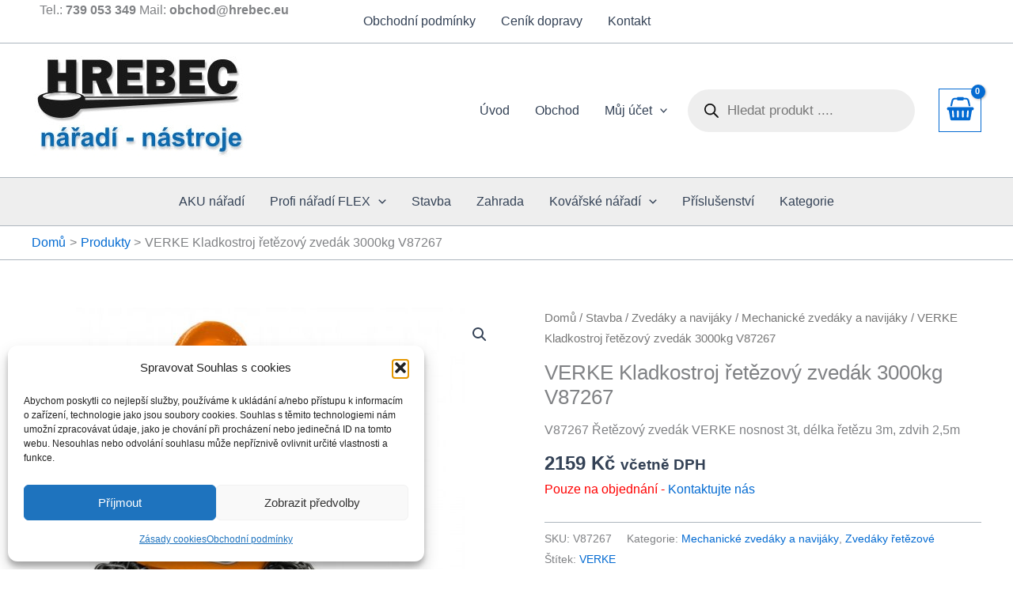

--- FILE ---
content_type: text/css
request_url: https://naradi-hrebec.cz/wp-content/uploads/uag-plugin/assets/37000/uag-css-36853.css?ver=1768810417
body_size: 640
content:
.uagb-social-share__outer-wrap,.uagb-social-share__wrap{display:flex;align-items:center;justify-content:center}.uagb-social-share__layout-vertical.uagb-social-share__outer-wrap,.uagb-social-share__layout-vertical .uagb-social-share__wrap{flex-direction:column}.uagb-social-share__layout-vertical .wp-block-uagb-social-share-child.uagb-ss-repeater.uagb-ss__wrapper:first-child{margin-top:0 !important}.uagb-social-share__layout-vertical .wp-block-uagb-social-share-child.uagb-ss-repeater.uagb-ss__wrapper:last-child{margin-bottom:0 !important}.uagb-social-share__outer-wrap a.uagb-button__link:focus{box-shadow:none}.uagb-social-share__outer-wrap .uagb-ss__wrapper{padding:0;margin-left:5px;margin-right:5px;transition:all 0.2s;display:inline-flex;text-align:center}.uagb-social-share__outer-wrap .uagb-ss__source-wrap{display:inline-block}.uagb-social-share__outer-wrap .uagb-ss__link{color:#3a3a3a;display:inline-table;line-height:0;cursor:pointer}.uagb-social-share__outer-wrap .uagb-ss__source-icon{font-size:40px;width:40px;height:40px}.uagb-social-share__outer-wrap .uagb-ss__source-image{width:40px}@media (max-width: 976px){.uagb-social-share__layout-horizontal .uagb-ss__wrapper{margin-left:0;margin-right:0}}.uagb-social-share__layout-horizontal .wp-block-uagb-social-share-child.uagb-ss-repeater.uagb-ss__wrapper:first-child{margin-left:0 !important}.uagb-social-share__layout-horizontal .wp-block-uagb-social-share-child.uagb-ss-repeater.uagb-ss__wrapper:last-child{margin-right:0 !important}
.wp-block-uagb-social-share .uagb-social-share__wrapper{text-decoration:none}.uagb-social-share__wrapper{box-shadow:none}.uagb-social-share__outer-wrap:not(.uagb-social-share__no-label) .uagb-social-share__source-wrap{margin-right:15px}.uagb-social-share__outer-wrap.uagb-social-share__icon-at-top .uagb-social-share__source-wrap{-ms-flex-item-align:flex-start;align-self:flex-start;margin-top:5px}
.uagb-block-ff835eeb .uagb-ss-repeater span.uagb-ss__link{color: #3a3a3a;}.uagb-block-ff835eeb .uagb-ss-repeater a.uagb-ss__link{color: #3a3a3a;}.uagb-block-ff835eeb .uagb-ss-repeater span.uagb-ss__link svg{fill: #3a3a3a;}.uagb-block-ff835eeb .uagb-ss-repeater a.uagb-ss__link svg{fill: #3a3a3a;}.uagb-block-ff835eeb.uagb-social-share__layout-vertical .uagb-ss__wrapper{margin-left: 0;margin-right: 0;margin-top: 5px;margin-bottom: 5px;}.uagb-block-ff835eeb.uagb-social-share__layout-vertical .uagb-ss__link{padding: 10px;}.uagb-block-ff835eeb.uagb-social-share__layout-horizontal .uagb-ss__link{padding: 10px;}.uagb-block-ff835eeb.uagb-social-share__layout-horizontal .uagb-ss__wrapper{margin-left: 5px;margin-right: 5px;}.uagb-block-ff835eeb .wp-block-uagb-social-share-child {border-radius: 0px;}.uagb-block-ff835eeb .uagb-ss__source-wrap{width: 40px;}.uagb-block-ff835eeb .uagb-ss__source-wrap svg{width: 40px;height: 40px;}.uagb-block-ff835eeb .uagb-ss__source-image{width: 40px;}.uagb-block-ff835eeb .uagb-ss__source-icon{width: 40px;height: 40px;font-size: 40px;}.uagb-block-ff835eeb.uagb-social-share__outer-wrap{justify-content: center;-webkit-box-pack: center;-ms-flex-pack: center;-webkit-box-align: center;-ms-flex-align: center;align-items: center;}.uagb-block-a88e5f0b.uagb-ss-repeater span.uagb-ss__link{color: var(--ast-global-color-5);}.uagb-block-a88e5f0b.uagb-ss-repeater a.uagb-ss__link{color: var(--ast-global-color-5);}.uagb-block-a88e5f0b.uagb-ss-repeater span.uagb-ss__link svg{fill: var(--ast-global-color-5);}.uagb-block-a88e5f0b.uagb-ss-repeater a.uagb-ss__link svg{fill: var(--ast-global-color-5);}.uagb-block-a88e5f0b.uagb-ss-repeater:hover span.uagb-ss__link{color: var(--ast-global-color-0);}.uagb-block-a88e5f0b.uagb-ss-repeater:hover a.uagb-ss__link{color: var(--ast-global-color-0);}.uagb-block-a88e5f0b.uagb-ss-repeater:hover span.uagb-ss__link svg{fill: var(--ast-global-color-0);}.uagb-block-a88e5f0b.uagb-ss-repeater:hover a.uagb-ss__link svg{fill: var(--ast-global-color-0);}@media only screen and (max-width: 976px) {.uagb-block-ff835eeb.uagb-social-share__layout-vertical .uagb-ss__wrapper{margin-left: 0;margin-right: 0;margin-top: 5px;margin-bottom: 5px;}.uagb-block-ff835eeb.uagb-social-share__layout-horizontal .uagb-ss__wrapper{margin-left: 5px;margin-right: 5px;}.uagb-block-ff835eeb.uagb-social-share__outer-wrap{justify-content: center;-webkit-box-pack: center;-ms-flex-pack: center;-webkit-box-align: center;-ms-flex-align: center;align-items: center;}}@media only screen and (max-width: 767px) {.uagb-block-ff835eeb.uagb-social-share__layout-vertical .uagb-ss__wrapper{margin-left: 0;margin-right: 0;margin-top: 5px;margin-bottom: 5px;}.uagb-block-ff835eeb.uagb-social-share__layout-horizontal .uagb-ss__wrapper{margin-left: 5px;margin-right: 5px;}.uagb-block-ff835eeb.uagb-social-share__outer-wrap{justify-content: center;-webkit-box-pack: center;-ms-flex-pack: center;-webkit-box-align: center;-ms-flex-align: center;align-items: center;}}